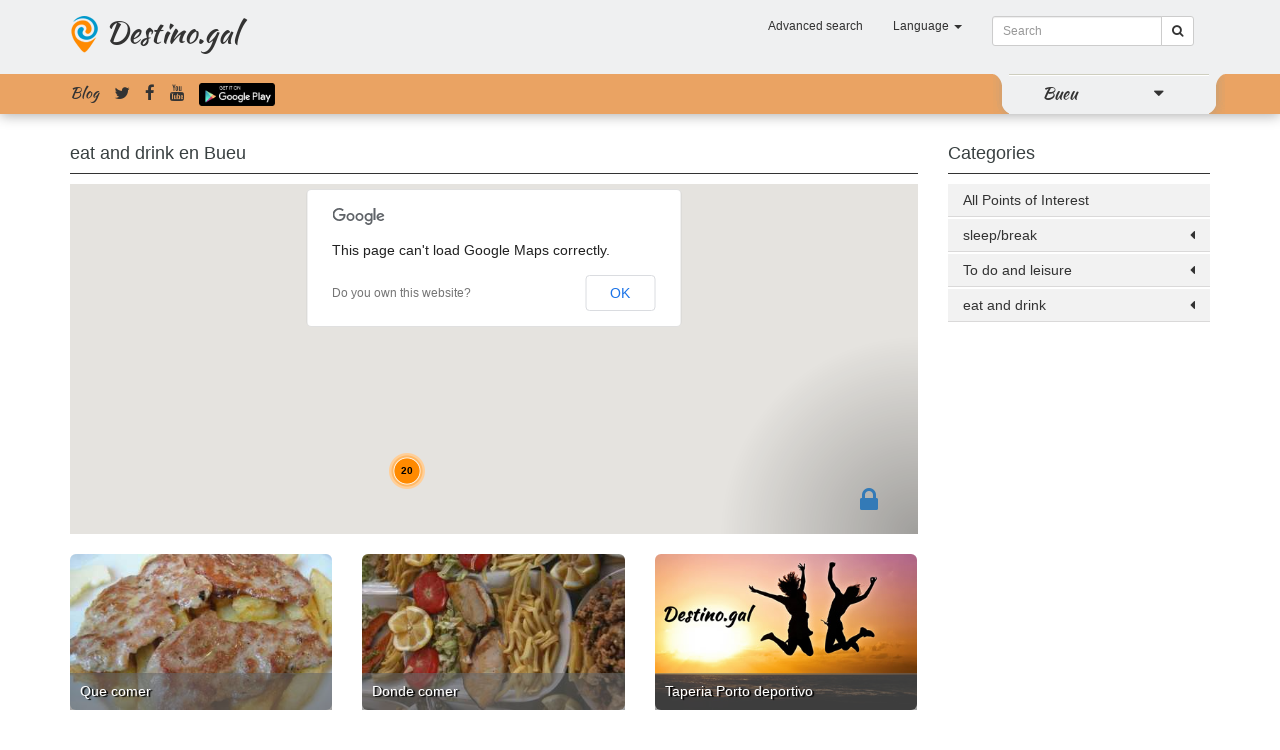

--- FILE ---
content_type: text/html; charset=UTF-8
request_url: https://bueu.destino.gal/en/cat/comer-y-beber
body_size: 7116
content:
<!DOCTYPE html>
<html lang="en">
<head>
	<meta charset="utf-8">
	<meta http-equiv="X-UA-Compatible" content="IE=edge">
	<meta name="viewport" content="width=device-width, initial-scale=1, user-scalable=no">
	<!-- The above 3 meta tags *must* come first in the head; any other head content must come *after* these tags -->
	<meta name="keywords" content="Tourism, Travel, Galicia, leisure, culture, Points of Interest, commerce, hostelry, restaurants, accommodation, Bueu">
	<meta name="description" content="Points of interest, events, hotels and accommodation in Bueu">
	<meta name="author" content="ContaLocal S.L.">
	
    <meta property="og:type" content="website" />
    <meta property="og:title" content="Tourism, Travel, Galicia, leisure, culture, Points of Interest, commerce, hostelry, restaurants, accommodation, Bueu" />
    <meta property="og:description" content="Points of interest, events, hotels and accommodation in Bueu" />
    <meta property="og:url" content="https://bueu.destino.gal/en/cat/comer-y-beber" />
    <meta property="og:image" content="https://bueu.destino.gal/img/default_poi/730x438.jpg" />
	
	<link rel="shortcut icon" href="https://bueu.destino.gal/favicon.ico">
	
	

	<link href="/build/css/destino-52eb07237b.css" rel="stylesheet">
	
	<title>eat and drink  in  Bueu | destino.gal</title>
	
	<script language="javascript" src="https://maps.googleapis.com/maps/api/js?sensor=true&v=3"></script>
	
</head>
<body>


		
		<header id="header-line">
	<div class="container">
				<nav class="navbar menu-header">
			<div class="">
				<!-- Brand and toggle get grouped for better mobile display -->
				<div class="navbar-header">
					<button type="button" class="navbar-toggle collapsed" data-toggle="collapse" data-target="#bs-example-navbar-collapse-1,#bs-example-navbar-collapse-2">
						<span class="sr-only">Toggle navigation</span>
						<span class="icon-bar"></span>
						<span class="icon-bar"></span>
						<span class="icon-bar"></span>
					</button>

					<h1>
										
						<img src="https://bueu.destino.gal/img/logo.png" alt="Destino.gal" />
						<a href="https://www.destino.gal/en">Destino.gal</a>
					</h1>
						
				</div>
				<!-- Collect the nav links, forms, and other content for toggling -->
				<div class="collapse navbar-collapse " id="bs-example-navbar-collapse-1">

										<form method="GET" action="https://bueu.destino.gal/en/search" accept-charset="UTF-8" class="navbar-form navbar-right">
					<div class="input-group input-group-sm">
						<input class="form-control" placeholder="Search" name="text" type="text">
						<span class="input-group-btn">
							<button type="submit" name="search" class="btn btn-default"><i class="fa fa-search"></i></button>
						</span>
					</div>													
					</form>
										<ul class="nav navbar-nav navbar-right">
												<li>
							<a href="https://bueu.destino.gal/en/search"><!--<i class="fa fa-search fa-fw"></i>--> Advanced search</a>
						</li>
												<li class="dropdown">
							<a href="#" class="dropdown-toggle" data-toggle="dropdown" role="button" aria-expanded="false"><!--<i class="fa fa-flag-o"></i>--> Language <span class="caret"></span></a>
							<ul class="dropdown-menu language_bar_chooser">
																	<li>
										<a rel="alternate" hreflang="es" href="https://bueu.destino.gal/es/cat/comer-y-beber">
											Espa&ntilde;ol
										</a>
									</li>
																	<li>
										<a rel="alternate" hreflang="gl" href="https://bueu.destino.gal/gl/cat/comer-y-beber">
											Galego
										</a>
									</li>
																	<li>
										<a rel="alternate" hreflang="en" href="https://bueu.destino.gal/en/cat/comer-y-beber">
											English
										</a>
									</li>
															</ul>
						</li>
					</ul>
				</div>
			</div>
		</nav>
	</div>
		<div id="header_zones" class="collapse">
		<div class="container">
			<div class="row">
				<div class="buscador-zonas text-center col-xs-6 col-xs-offset-3">
						<input type="text" id="search-zone" class="form-control" placeholder="Zonas">
				</div>
			</div>
		</div>
		<div class="container">
			<div class="row">
			
				<div class="header_zones_collapse">

								<div class="col-xs-6 col-sm-4 col-md-3 header-zones-list">
					<div class="zone-list-item-show"></div>
					<div class="media">
						<div class="media-left">
							<a href="https://a-guarda.destino.gal/en">
								<img class="media-object zone-list-img" width="45" src="https://bueu.destino.gal/appfiles/all/868301453741602/730x438.jpg" alt="A Guarda">
								<!--<i class="fa fa-map-marker"></i>-->
							</a>
						</div>
						<div class="media-body media-middle">
						
						  <a class ="" href="https://a-guarda.destino.gal/en">A Guarda</a>
						</div>
					</div>
				</div>
								<div class="col-xs-6 col-sm-4 col-md-3 header-zones-list">
					<div class="zone-list-item-show"></div>
					<div class="media">
						<div class="media-left">
							<a href="https://baiona.destino.gal/en">
								<img class="media-object zone-list-img" width="45" src="https://bueu.destino.gal/appfiles/all/917351453741674/730x438.jpg" alt="Baiona">
								<!--<i class="fa fa-map-marker"></i>-->
							</a>
						</div>
						<div class="media-body media-middle">
						
						  <a class ="" href="https://baiona.destino.gal/en">Baiona</a>
						</div>
					</div>
				</div>
								<div class="col-xs-6 col-sm-4 col-md-3 header-zones-list">
					<div class="zone-list-item-show"></div>
					<div class="media">
						<div class="media-left">
							<a href="https://bueu.destino.gal/en">
								<img class="media-object zone-list-img" width="45" src="https://bueu.destino.gal/appfiles/all/247181453739697/730x438.jpg" alt="Bueu">
								<!--<i class="fa fa-map-marker"></i>-->
							</a>
						</div>
						<div class="media-body media-middle">
						
						  <a class ="" href="https://bueu.destino.gal/en">Bueu</a>
						</div>
					</div>
				</div>
								<div class="col-xs-6 col-sm-4 col-md-3 header-zones-list">
					<div class="zone-list-item-show"></div>
					<div class="media">
						<div class="media-left">
							<a href="https://cambados.destino.gal/en">
								<img class="media-object zone-list-img" width="45" src="https://bueu.destino.gal/appfiles/all/582361453740342/730x438.jpg" alt="Cambados">
								<!--<i class="fa fa-map-marker"></i>-->
							</a>
						</div>
						<div class="media-body media-middle">
						
						  <a class ="" href="https://cambados.destino.gal/en">Cambados</a>
						</div>
					</div>
				</div>
								<div class="col-xs-6 col-sm-4 col-md-3 header-zones-list">
					<div class="zone-list-item-show"></div>
					<div class="media">
						<div class="media-left">
							<a href="https://camino-de-santiago-via-de-la-plata.destino.gal/en">
								<img class="media-object zone-list-img" width="45" src="https://bueu.destino.gal/appfiles/all/759271455816814/730x438.jpg" alt="Camino de Santiago Via de la Plata">
								<!--<i class="fa fa-map-marker"></i>-->
							</a>
						</div>
						<div class="media-body media-middle">
						
						  <a class ="" href="https://camino-de-santiago-via-de-la-plata.destino.gal/en">Camino de Santiago Via de la Plata</a>
						</div>
					</div>
				</div>
								<div class="col-xs-6 col-sm-4 col-md-3 header-zones-list">
					<div class="zone-list-item-show"></div>
					<div class="media">
						<div class="media-left">
							<a href="https://camino-portugues-a-santiago.destino.gal/en">
								<img class="media-object zone-list-img" width="45" src="https://bueu.destino.gal/appfiles/all/242041455694827/730x438.jpg" alt="Camino Portugu&eacute;s a Santiago">
								<!--<i class="fa fa-map-marker"></i>-->
							</a>
						</div>
						<div class="media-body media-middle">
						
						  <a class ="" href="https://camino-portugues-a-santiago.destino.gal/en">Camino Portugu&eacute;s a Santiago</a>
						</div>
					</div>
				</div>
								<div class="col-xs-6 col-sm-4 col-md-3 header-zones-list">
					<div class="zone-list-item-show"></div>
					<div class="media">
						<div class="media-left">
							<a href="https://cangas.destino.gal/en">
								<img class="media-object zone-list-img" width="45" src="https://bueu.destino.gal/appfiles/all/756811453739663/730x438.jpg" alt="Cangas">
								<!--<i class="fa fa-map-marker"></i>-->
							</a>
						</div>
						<div class="media-body media-middle">
						
						  <a class ="" href="https://cangas.destino.gal/en">Cangas</a>
						</div>
					</div>
				</div>
								<div class="col-xs-6 col-sm-4 col-md-3 header-zones-list">
					<div class="zone-list-item-show"></div>
					<div class="media">
						<div class="media-left">
							<a href="https://comarca-de-paradanta.destino.gal/en">
								<img class="media-object zone-list-img" width="45" src="https://bueu.destino.gal/appfiles/all/293091453742703/730x438.jpg" alt="Comarca de Paradanta">
								<!--<i class="fa fa-map-marker"></i>-->
							</a>
						</div>
						<div class="media-body media-middle">
						
						  <a class ="" href="https://comarca-de-paradanta.destino.gal/en">Comarca de Paradanta</a>
						</div>
					</div>
				</div>
								<div class="col-xs-6 col-sm-4 col-md-3 header-zones-list">
					<div class="zone-list-item-show"></div>
					<div class="media">
						<div class="media-left">
							<a href="https://comarca-de-tabeiros-terra-de-montes.destino.gal/en">
								<img class="media-object zone-list-img" width="45" src="https://bueu.destino.gal/appfiles/all/279461453741231/730x438.jpg" alt="Comarca de Tabeir&oacute;s-Terra de Montes">
								<!--<i class="fa fa-map-marker"></i>-->
							</a>
						</div>
						<div class="media-body media-middle">
						
						  <a class ="" href="https://comarca-de-tabeiros-terra-de-montes.destino.gal/en">Comarca de Tabeir&oacute;s-Terra de Montes</a>
						</div>
					</div>
				</div>
								<div class="col-xs-6 col-sm-4 col-md-3 header-zones-list">
					<div class="zone-list-item-show"></div>
					<div class="media">
						<div class="media-left">
							<a href="https://comarca-do-deza.destino.gal/en">
								<img class="media-object zone-list-img" width="45" src="https://bueu.destino.gal/appfiles/all/251341453742068/730x438.jpg" alt="Comarca do Deza">
								<!--<i class="fa fa-map-marker"></i>-->
							</a>
						</div>
						<div class="media-body media-middle">
						
						  <a class ="" href="https://comarca-do-deza.destino.gal/en">Comarca do Deza</a>
						</div>
					</div>
				</div>
								<div class="col-xs-6 col-sm-4 col-md-3 header-zones-list">
					<div class="zone-list-item-show"></div>
					<div class="media">
						<div class="media-left">
							<a href="https://comarca-do-morrazo.destino.gal/en">
								<img class="media-object zone-list-img" width="45" src="https://bueu.destino.gal/appfiles/all/352191453743578/730x438.jpg" alt="Comarca do Morrazo">
								<!--<i class="fa fa-map-marker"></i>-->
							</a>
						</div>
						<div class="media-body media-middle">
						
						  <a class ="" href="https://comarca-do-morrazo.destino.gal/en">Comarca do Morrazo</a>
						</div>
					</div>
				</div>
								<div class="col-xs-6 col-sm-4 col-md-3 header-zones-list">
					<div class="zone-list-item-show"></div>
					<div class="media">
						<div class="media-left">
							<a href="https://comarca-do-salnes.destino.gal/en">
								<img class="media-object zone-list-img" width="45" src="https://bueu.destino.gal/appfiles/all/272751453740802/730x438.jpg" alt="Comarca do Saln&eacute;s">
								<!--<i class="fa fa-map-marker"></i>-->
							</a>
						</div>
						<div class="media-body media-middle">
						
						  <a class ="" href="https://comarca-do-salnes.destino.gal/en">Comarca do Saln&eacute;s</a>
						</div>
					</div>
				</div>
								<div class="col-xs-6 col-sm-4 col-md-3 header-zones-list">
					<div class="zone-list-item-show"></div>
					<div class="media">
						<div class="media-left">
							<a href="https://comarca-terras-de-pontevedra.destino.gal/en">
								<img class="media-object zone-list-img" width="45" src="https://bueu.destino.gal/appfiles/all/892941453742813/730x438.jpg" alt="Comarca Terras de Pontevedra">
								<!--<i class="fa fa-map-marker"></i>-->
							</a>
						</div>
						<div class="media-body media-middle">
						
						  <a class ="" href="https://comarca-terras-de-pontevedra.destino.gal/en">Comarca Terras de Pontevedra</a>
						</div>
					</div>
				</div>
								<div class="col-xs-6 col-sm-4 col-md-3 header-zones-list">
					<div class="zone-list-item-show"></div>
					<div class="media">
						<div class="media-left">
							<a href="https://hosteleria-de-galicia.destino.gal/en">
								<img class="media-object zone-list-img" width="45" src="https://bueu.destino.gal/appfiles/all/751101453740548/730x438.jpg" alt="Hosteler&iacute;a de Galicia">
								<!--<i class="fa fa-map-marker"></i>-->
							</a>
						</div>
						<div class="media-body media-middle">
						
						  <a class ="" href="https://hosteleria-de-galicia.destino.gal/en">Hosteler&iacute;a de Galicia</a>
						</div>
					</div>
				</div>
								<div class="col-xs-6 col-sm-4 col-md-3 header-zones-list">
					<div class="zone-list-item-show"></div>
					<div class="media">
						<div class="media-left">
							<a href="https://marin.destino.gal/en">
								<img class="media-object zone-list-img" width="45" src="https://bueu.destino.gal/appfiles/all/744281453740150/730x438.jpg" alt="Mar&iacute;n">
								<!--<i class="fa fa-map-marker"></i>-->
							</a>
						</div>
						<div class="media-body media-middle">
						
						  <a class ="" href="https://marin.destino.gal/en">Mar&iacute;n</a>
						</div>
					</div>
				</div>
								<div class="col-xs-6 col-sm-4 col-md-3 header-zones-list">
					<div class="zone-list-item-show"></div>
					<div class="media">
						<div class="media-left">
							<a href="https://moana.destino.gal/en">
								<img class="media-object zone-list-img" width="45" src="https://bueu.destino.gal/appfiles/all/599251480577858/730x438.jpg" alt="Moa&ntilde;a">
								<!--<i class="fa fa-map-marker"></i>-->
							</a>
						</div>
						<div class="media-body media-middle">
						
						  <a class ="" href="https://moana.destino.gal/en">Moa&ntilde;a</a>
						</div>
					</div>
				</div>
								<div class="col-xs-6 col-sm-4 col-md-3 header-zones-list">
					<div class="zone-list-item-show"></div>
					<div class="media">
						<div class="media-left">
							<a href="https://o-grove.destino.gal/en">
								<img class="media-object zone-list-img" width="45" src="https://bueu.destino.gal/appfiles/all/882331453740297/730x438.jpg" alt="O Grove">
								<!--<i class="fa fa-map-marker"></i>-->
							</a>
						</div>
						<div class="media-body media-middle">
						
						  <a class ="" href="https://o-grove.destino.gal/en">O Grove</a>
						</div>
					</div>
				</div>
								<div class="col-xs-6 col-sm-4 col-md-3 header-zones-list">
					<div class="zone-list-item-show"></div>
					<div class="media">
						<div class="media-left">
							<a href="https://ponte-caldelas.destino.gal/en">
								<img class="media-object zone-list-img" width="45" src="https://bueu.destino.gal/appfiles/all/168951453740402/730x438.jpg" alt="Ponte Caldelas">
								<!--<i class="fa fa-map-marker"></i>-->
							</a>
						</div>
						<div class="media-body media-middle">
						
						  <a class ="" href="https://ponte-caldelas.destino.gal/en">Ponte Caldelas</a>
						</div>
					</div>
				</div>
								<div class="col-xs-6 col-sm-4 col-md-3 header-zones-list">
					<div class="zone-list-item-show"></div>
					<div class="media">
						<div class="media-left">
							<a href="https://ponte-verde.destino.gal/en">
								<img class="media-object zone-list-img" width="45" src="https://bueu.destino.gal/appfiles/all/355321459872419/730x438.jpg" alt="Ponte-Verde">
								<!--<i class="fa fa-map-marker"></i>-->
							</a>
						</div>
						<div class="media-body media-middle">
						
						  <a class ="" href="https://ponte-verde.destino.gal/en">Ponte-Verde</a>
						</div>
					</div>
				</div>
								<div class="col-xs-6 col-sm-4 col-md-3 header-zones-list">
					<div class="zone-list-item-show"></div>
					<div class="media">
						<div class="media-left">
							<a href="https://pontevedra.destino.gal/en">
								<img class="media-object zone-list-img" width="45" src="https://bueu.destino.gal/appfiles/all/830161453739335/730x438.jpg" alt="Pontevedra">
								<!--<i class="fa fa-map-marker"></i>-->
							</a>
						</div>
						<div class="media-body media-middle">
						
						  <a class ="" href="https://pontevedra.destino.gal/en">Pontevedra</a>
						</div>
					</div>
				</div>
								<div class="col-xs-6 col-sm-4 col-md-3 header-zones-list">
					<div class="zone-list-item-show"></div>
					<div class="media">
						<div class="media-left">
							<a href="https://sanxenxo.destino.gal/en">
								<img class="media-object zone-list-img" width="45" src="https://bueu.destino.gal/appfiles/all/685541453739429/730x438.jpg" alt="Sanxenxo">
								<!--<i class="fa fa-map-marker"></i>-->
							</a>
						</div>
						<div class="media-body media-middle">
						
						  <a class ="" href="https://sanxenxo.destino.gal/en">Sanxenxo</a>
						</div>
					</div>
				</div>
								<div class="col-xs-6 col-sm-4 col-md-3 header-zones-list">
					<div class="zone-list-item-show"></div>
					<div class="media">
						<div class="media-left">
							<a href="https://vigo.destino.gal/en">
								<img class="media-object zone-list-img" width="45" src="https://bueu.destino.gal/appfiles/all/879261461086491/730x438.jpg" alt="Vigo">
								<!--<i class="fa fa-map-marker"></i>-->
							</a>
						</div>
						<div class="media-body media-middle">
						
						  <a class ="" href="https://vigo.destino.gal/en">Vigo</a>
						</div>
					</div>
				</div>
								<div class="col-xs-6 col-sm-4 col-md-3 header-zones-list">
					<div class="zone-list-item-show"></div>
					<div class="media">
						<div class="media-left">
							<a href="https://vilagarcia-de-arousa.destino.gal/en">
								<img class="media-object zone-list-img" width="45" src="https://bueu.destino.gal/appfiles/all/800401453741878/730x438.jpg" alt="Vilagarcia de Arousa">
								<!--<i class="fa fa-map-marker"></i>-->
							</a>
						</div>
						<div class="media-body media-middle">
						
						  <a class ="" href="https://vilagarcia-de-arousa.destino.gal/en">Vilagarcia de Arousa</a>
						</div>
					</div>
				</div>
								<div class="col-xs-6 col-sm-4 col-md-3 header-zones-list">
					<div class="zone-list-item-show"></div>
					<div class="media">
						<div class="media-left">
							<a href="https://zona-sur-de-pontevedra.destino.gal/en">
								<img class="media-object zone-list-img" width="45" src="https://bueu.destino.gal/appfiles/all/591771453743754/730x438.jpg" alt="Zona Sur de Pontevedra">
								<!--<i class="fa fa-map-marker"></i>-->
							</a>
						</div>
						<div class="media-body media-middle">
						
						  <a class ="" href="https://zona-sur-de-pontevedra.destino.gal/en">Zona Sur de Pontevedra</a>
						</div>
					</div>
				</div>
								</div>
			</div>
		</div>
	</div>

	<div class="collapse navbar-collapse nopadding" id="bs-example-navbar-collapse-2">
		<div class="submenu">
			<div class="container">
					<div class="row">
						
						<div class="col-xs-12 navbar-submenu nopadding-right">
							
							<div class=" social-nav pull-left">
								<a href="https://bueu.destino.gal/en/blog" class="viajeagalicia-logo">Blog</a>
								<a href="https://twitter.com/destino_gal"><i class="fa fa-twitter"></i></a>
								<a href="https://www.facebook.com/destino.gal"><i class="fa fa-facebook"></i></a>
								<a href="https://www.youtube.com/channel/UCWBdGWEbN8jhU0P3BL-rcmg"><i class="fa fa-youtube"></i></a>
								<a href="https://play.google.com/store/apps/details?id=gal.destino"><img class="google-play-navbar" src="https://bueu.destino.gal/img/en-play-badge.png" alt="google play" /></a>
							</div>
							
							<div class="pull-right navbar-zone-pull">
							<div class="navbar-zone">
								<div class="navbar-zone-esquerda"></div>
																<a class="" href="https://bueu.destino.gal/en">
								Bueu
								</a>
																

								
								
								
								
								<a href="#header_zones" data-toggle="collapse"><i class="tirador-zonas-header fa fa-caret-down"></i></a>
								
								
								<div class="navbar-zone-dereita"></div>
							</div>
							</div>
							
							
						</div>
					</div>
			</div>
		</div>
					
	</div>



</header>
	
		
        <div class="container">
	
            <div class="row">

                <div class="col-xs-12 col-md-9">

                    <h2 class="poi-list-title">
													eat and drink
												en Bueu
					</h2>

					<div class="application-map category-map">
						<div id="map-spinner" class="map-spinner"><img src="https://bueu.destino.gal/img/spinner.gif" /></div>
						<div id="map"></div>
					</div>
					
					<div class="row">
												<div class="col-xs-6 col-md-4">
							<div class="application-poi-wrapper">
								 <div class="application-poi-image"> 
									<a href="https://bueu.destino.gal/en/que-comer">
										<div class="application-poi-image-overlay"><span class="fa-stack fa-lg">
											<i class="fa fa-square-o fa-stack-2x pdf-thumb-square"></i>
											<i class="fa fa-eye fa-stack-1x pdf-thumb-eye"></i>
										</span></div>

										<img class="img-responsive img-rounded" alt="Que comer" src="https://bueu.destino.gal/appfiles/all/476551476956000/370x220.jpg" />
										<div class="application-poi-description">
        							
        								Que comer
										</div>
									</a>
		
								</div>


							</div>
						</div>
												<div class="col-xs-6 col-md-4">
							<div class="application-poi-wrapper">
								 <div class="application-poi-image"> 
									<a href="https://bueu.destino.gal/en/donde-comer">
										<div class="application-poi-image-overlay"><span class="fa-stack fa-lg">
											<i class="fa fa-square-o fa-stack-2x pdf-thumb-square"></i>
											<i class="fa fa-eye fa-stack-1x pdf-thumb-eye"></i>
										</span></div>

										<img class="img-responsive img-rounded" alt="Donde comer" src="https://bueu.destino.gal/appfiles/all/295991476956237/370x220.jpg" />
										<div class="application-poi-description">
        							
        								Donde comer
										</div>
									</a>
		
								</div>


							</div>
						</div>
												<div class="col-xs-6 col-md-4">
							<div class="application-poi-wrapper">
								 <div class="application-poi-image"> 
									<a href="https://bueu.destino.gal/en/taperia-porto-deportivo">
										<div class="application-poi-image-overlay"><span class="fa-stack fa-lg">
											<i class="fa fa-square-o fa-stack-2x pdf-thumb-square"></i>
											<i class="fa fa-eye fa-stack-1x pdf-thumb-eye"></i>
										</span></div>

										<img class="img-responsive img-rounded" alt="Taperia Porto deportivo" src="https://bueu.destino.gal/img/default_poi/370x220.jpg" />
										<div class="application-poi-description">
        							
        								Taperia Porto deportivo
										</div>
									</a>
		
								</div>


							</div>
						</div>
												<div class="col-xs-6 col-md-4">
							<div class="application-poi-wrapper">
								 <div class="application-poi-image"> 
									<a href="https://bueu.destino.gal/en/restaurante-a-centoleira">
										<div class="application-poi-image-overlay"><span class="fa-stack fa-lg">
											<i class="fa fa-square-o fa-stack-2x pdf-thumb-square"></i>
											<i class="fa fa-eye fa-stack-1x pdf-thumb-eye"></i>
										</span></div>

										<img class="img-responsive img-rounded" alt="Restaurante A Centoleira" src="https://bueu.destino.gal/img/default_poi/370x220.jpg" />
										<div class="application-poi-description">
        							
        								Restaurante A Centoleira
										</div>
									</a>
		
								</div>


							</div>
						</div>
												<div class="col-xs-6 col-md-4">
							<div class="application-poi-wrapper">
								 <div class="application-poi-image"> 
									<a href="https://bueu.destino.gal/en/cafeteria-acuna">
										<div class="application-poi-image-overlay"><span class="fa-stack fa-lg">
											<i class="fa fa-square-o fa-stack-2x pdf-thumb-square"></i>
											<i class="fa fa-eye fa-stack-1x pdf-thumb-eye"></i>
										</span></div>

										<img class="img-responsive img-rounded" alt="Cafeter&iacute;a Acu&ntilde;a" src="https://bueu.destino.gal/img/default_poi/370x220.jpg" />
										<div class="application-poi-description">
        							
        								Cafeter&iacute;a Acu&ntilde;a
										</div>
									</a>
		
								</div>


							</div>
						</div>
												<div class="col-xs-6 col-md-4">
							<div class="application-poi-wrapper">
								 <div class="application-poi-image"> 
									<a href="https://bueu.destino.gal/en/restaurante-brisinas-do-mar">
										<div class="application-poi-image-overlay"><span class="fa-stack fa-lg">
											<i class="fa fa-square-o fa-stack-2x pdf-thumb-square"></i>
											<i class="fa fa-eye fa-stack-1x pdf-thumb-eye"></i>
										</span></div>

										<img class="img-responsive img-rounded" alt="Restaurante Brisi&ntilde;as do Mar" src="https://bueu.destino.gal/img/default_poi/370x220.jpg" />
										<div class="application-poi-description">
        							
        								Restaurante Brisi&ntilde;as do Mar
										</div>
									</a>
		
								</div>


							</div>
						</div>
												<div class="col-xs-6 col-md-4">
							<div class="application-poi-wrapper">
								 <div class="application-poi-image"> 
									<a href="https://bueu.destino.gal/en/restaurante-canas">
										<div class="application-poi-image-overlay"><span class="fa-stack fa-lg">
											<i class="fa fa-square-o fa-stack-2x pdf-thumb-square"></i>
											<i class="fa fa-eye fa-stack-1x pdf-thumb-eye"></i>
										</span></div>

										<img class="img-responsive img-rounded" alt="Restaurante Canas" src="https://bueu.destino.gal/img/default_poi/370x220.jpg" />
										<div class="application-poi-description">
        							
        								Restaurante Canas
										</div>
									</a>
		
								</div>


							</div>
						</div>
												<div class="col-xs-6 col-md-4">
							<div class="application-poi-wrapper">
								 <div class="application-poi-image"> 
									<a href="https://bueu.destino.gal/en/restaurante-casa-benito">
										<div class="application-poi-image-overlay"><span class="fa-stack fa-lg">
											<i class="fa fa-square-o fa-stack-2x pdf-thumb-square"></i>
											<i class="fa fa-eye fa-stack-1x pdf-thumb-eye"></i>
										</span></div>

										<img class="img-responsive img-rounded" alt="Restaurante Casa  Benito" src="https://bueu.destino.gal/img/default_poi/370x220.jpg" />
										<div class="application-poi-description">
        							
        								Restaurante Casa  Benito
										</div>
									</a>
		
								</div>


							</div>
						</div>
												<div class="col-xs-6 col-md-4">
							<div class="application-poi-wrapper">
								 <div class="application-poi-image"> 
									<a href="https://bueu.destino.gal/en/restaurante-casa-quintela">
										<div class="application-poi-image-overlay"><span class="fa-stack fa-lg">
											<i class="fa fa-square-o fa-stack-2x pdf-thumb-square"></i>
											<i class="fa fa-eye fa-stack-1x pdf-thumb-eye"></i>
										</span></div>

										<img class="img-responsive img-rounded" alt="Restaurante Casa Quintela" src="https://bueu.destino.gal/img/default_poi/370x220.jpg" />
										<div class="application-poi-description">
        							
        								Restaurante Casa Quintela
										</div>
									</a>
		
								</div>


							</div>
						</div>
												<div class="col-xs-6 col-md-4">
							<div class="application-poi-wrapper">
								 <div class="application-poi-image"> 
									<a href="https://bueu.destino.gal/en/restaurante-checho">
										<div class="application-poi-image-overlay"><span class="fa-stack fa-lg">
											<i class="fa fa-square-o fa-stack-2x pdf-thumb-square"></i>
											<i class="fa fa-eye fa-stack-1x pdf-thumb-eye"></i>
										</span></div>

										<img class="img-responsive img-rounded" alt="Restaurante Checho" src="https://bueu.destino.gal/img/default_poi/370x220.jpg" />
										<div class="application-poi-description">
        							
        								Restaurante Checho
										</div>
									</a>
		
								</div>


							</div>
						</div>
												<div class="col-xs-6 col-md-4">
							<div class="application-poi-wrapper">
								 <div class="application-poi-image"> 
									<a href="https://bueu.destino.gal/en/restaurante-chouzo">
										<div class="application-poi-image-overlay"><span class="fa-stack fa-lg">
											<i class="fa fa-square-o fa-stack-2x pdf-thumb-square"></i>
											<i class="fa fa-eye fa-stack-1x pdf-thumb-eye"></i>
										</span></div>

										<img class="img-responsive img-rounded" alt="Restaurante Chouzo" src="https://bueu.destino.gal/img/default_poi/370x220.jpg" />
										<div class="application-poi-description">
        							
        								Restaurante Chouzo
										</div>
									</a>
		
								</div>


							</div>
						</div>
												<div class="col-xs-6 col-md-4">
							<div class="application-poi-wrapper">
								 <div class="application-poi-image"> 
									<a href="https://bueu.destino.gal/en/restaurante-el-ancla">
										<div class="application-poi-image-overlay"><span class="fa-stack fa-lg">
											<i class="fa fa-square-o fa-stack-2x pdf-thumb-square"></i>
											<i class="fa fa-eye fa-stack-1x pdf-thumb-eye"></i>
										</span></div>

										<img class="img-responsive img-rounded" alt="Restaurante El Ancla" src="https://bueu.destino.gal/img/default_poi/370x220.jpg" />
										<div class="application-poi-description">
        							
        								Restaurante El Ancla
										</div>
									</a>
		
								</div>


							</div>
						</div>
												<div class="col-xs-6 col-md-4">
							<div class="application-poi-wrapper">
								 <div class="application-poi-image"> 
									<a href="https://bueu.destino.gal/en/restaurante-el-pescador">
										<div class="application-poi-image-overlay"><span class="fa-stack fa-lg">
											<i class="fa fa-square-o fa-stack-2x pdf-thumb-square"></i>
											<i class="fa fa-eye fa-stack-1x pdf-thumb-eye"></i>
										</span></div>

										<img class="img-responsive img-rounded" alt="Restaurante El Pescador" src="https://bueu.destino.gal/img/default_poi/370x220.jpg" />
										<div class="application-poi-description">
        							
        								Restaurante El Pescador
										</div>
									</a>
		
								</div>


							</div>
						</div>
												<div class="col-xs-6 col-md-4">
							<div class="application-poi-wrapper">
								 <div class="application-poi-image"> 
									<a href="https://bueu.destino.gal/en/restaurante-estrellita">
										<div class="application-poi-image-overlay"><span class="fa-stack fa-lg">
											<i class="fa fa-square-o fa-stack-2x pdf-thumb-square"></i>
											<i class="fa fa-eye fa-stack-1x pdf-thumb-eye"></i>
										</span></div>

										<img class="img-responsive img-rounded" alt="Restaurante Estrellita" src="https://bueu.destino.gal/img/default_poi/370x220.jpg" />
										<div class="application-poi-description">
        							
        								Restaurante Estrellita
										</div>
									</a>
		
								</div>


							</div>
						</div>
												<div class="col-xs-6 col-md-4">
							<div class="application-poi-wrapper">
								 <div class="application-poi-image"> 
									<a href="https://bueu.destino.gal/en/restaurante-grellada">
										<div class="application-poi-image-overlay"><span class="fa-stack fa-lg">
											<i class="fa fa-square-o fa-stack-2x pdf-thumb-square"></i>
											<i class="fa fa-eye fa-stack-1x pdf-thumb-eye"></i>
										</span></div>

										<img class="img-responsive img-rounded" alt="Restaurante Grellada" src="https://bueu.destino.gal/img/default_poi/370x220.jpg" />
										<div class="application-poi-description">
        							
        								Restaurante Grellada
										</div>
									</a>
		
								</div>


							</div>
						</div>
											</div>
				<ul class="pagination"><li class="disabled"><span>&laquo;</span></li> <li class="active"><span>1</span></li><li><a href="https://bueu.destino.gal/en/cat/comer-y-beber?page=2">2</a></li> <li><a href="https://bueu.destino.gal/en/cat/comer-y-beber?page=2" rel="next">&raquo;</a></li></ul>
				
                </div>
				<div class="col-xs-12 col-md-3">

					<a name="nav"></a>
<h2 class="poi-list-title">Categories</h2>
<section class="sidebar">
	<ul class='sidebar-menu'>
		<li class="treeview root"><a href="https://bueu.destino.gal/en/cat/all">All Points of Interest</a></li>
		<li class='treeview root'><a href='https://bueu.destino.gal/en/cat/dormirdescanso'><span>sleep/break</span><i class='fa fa-caret-left pull-right'></i></a><ul class='treeview-menu'><li><a href='https://bueu.destino.gal/en/cat/dormirdescanso'><span>sleep/break (todos)</span></li><li ><a href='https://bueu.destino.gal/en/cat/hoteles'><span>hotels</span></a></li><li ><a href='https://bueu.destino.gal/en/cat/hostales'><span>Hostals</span></a></li><li ><a href='https://bueu.destino.gal/en/cat/pensiones'><span>Guesthouses</span></a></li><li ><a href='https://bueu.destino.gal/en/cat/aparthotel'><span>Aparthotel</span></a></li><li ><a href='https://bueu.destino.gal/en/cat/apartamentos'><span>Apartments</span></a></li><li ><a href='https://bueu.destino.gal/en/cat/hotel-residencia'><span>Hotel-Residence</span></a></li><li ><a href='https://bueu.destino.gal/en/cat/albergue'><span>Hostel</span></a></li><li ><a href='https://bueu.destino.gal/en/cat/camping'><span>Camping</span></a></li><li ><a href='https://bueu.destino.gal/en/cat/turismo-rural-1'><span>Rural tourism</span></a></li></ul></li><li class='treeview root'><a href='https://bueu.destino.gal/en/cat/que-hacer-y-ocio'><span>To do and leisure</span><i class='fa fa-caret-left pull-right'></i></a><ul class='treeview-menu'><li><a href='https://bueu.destino.gal/en/cat/que-hacer-y-ocio'><span>To do and leisure (todos)</span></li><li ><a href='https://bueu.destino.gal/en/cat/que-visitar'><span>what to visit</span><i class='fa fa-caret-left pull-right'></i></a><ul class='treeview-menu'><li><a href='https://bueu.destino.gal/en/cat/que-visitar'><span>what to visit (todos)</span></li><li ><a href='https://bueu.destino.gal/en/cat/imprescindible'><span> Essential</span></a></li><li ><a href='https://bueu.destino.gal/en/cat/museos-y-centros-de-interpretacion'><span>Museums and visitor centres</span></a></li><li ><a href='https://bueu.destino.gal/en/cat/plazas-y-jardines'><span>Squares and gardens</span></a></li><li ><a href='https://bueu.destino.gal/en/cat/miradores'><span>Viewpoint</span></a></li><li ><a href='https://bueu.destino.gal/en/cat/arquitectura'><span>Architecture</span><i class='fa fa-caret-left pull-right'></i></a><ul class='treeview-menu'><li><a href='https://bueu.destino.gal/en/cat/arquitectura'><span>Architecture (todos)</span></li><li ><a href='https://bueu.destino.gal/en/cat/arquitectura-civil'><span>Civil architecture</span></a></li><li ><a href='https://bueu.destino.gal/en/cat/arquitectura-religiosa'><span>Religious architecture</span></a></li></ul></li><li ><a href='https://bueu.destino.gal/en/cat/arqueologia'><span>Arqueología</span></a></li><li ><a href='https://bueu.destino.gal/en/cat/area-de-recreo'><span>Recreation Area</span></a></li><li ><a href='https://bueu.destino.gal/en/cat/puerto'><span>Port </span></a></li><li ><a href='https://bueu.destino.gal/en/cat/rutas'><span>Tours</span><i class='fa fa-caret-left pull-right'></i></a><ul class='treeview-menu'><li><a href='https://bueu.destino.gal/en/cat/rutas'><span>Tours (todos)</span></li><li ><a href='https://bueu.destino.gal/en/cat/rutas-a-pie'><span>Walking routes</span></a></li><li ><a href='https://bueu.destino.gal/en/cat/rutas-a-la-naturaleza'><span>Nature routes</span></a></li><li ><a href='https://bueu.destino.gal/en/cat/rutas-btt'><span>Rutas BTT</span></a></li></ul></li><li ><a href='https://bueu.destino.gal/en/cat/patrimonio-cultural-e-historico'><span> Cultural and Historical Heritage</span><i class='fa fa-caret-left pull-right'></i></a><ul class='treeview-menu'><li><a href='https://bueu.destino.gal/en/cat/patrimonio-cultural-e-historico'><span> Cultural and Historical Heritage (todos)</span></li><li ><a href='https://bueu.destino.gal/en/cat/patrimonio-cultura'><span>Heritage / Culture</span></a></li></ul></li><li ><a href='https://bueu.destino.gal/en/cat/lugares'><span>places</span></a></li><li ><a href='https://bueu.destino.gal/en/cat/informacion-turistica'><span>tourist information</span></a></li><li ><a href='https://bueu.destino.gal/en/cat/como-llegar'><span>how to get</span></a></li></ul></li><li ><a href='https://bueu.destino.gal/en/cat/playas'><span>Beaches</span></a></li><li ><a href='https://bueu.destino.gal/en/cat/actividades'><span>Activities</span><i class='fa fa-caret-left pull-right'></i></a><ul class='treeview-menu'><li><a href='https://bueu.destino.gal/en/cat/actividades'><span>Activities (todos)</span></li><li ><a href='https://bueu.destino.gal/en/cat/actividades-de-ocio'><span>Entertainment activities</span></a></li><li ><a href='https://bueu.destino.gal/en/cat/actividades-de-tiempo-libre'><span>Leisure activities</span></a></li><li ><a href='https://bueu.destino.gal/en/cat/actividades-deportivas'><span>Sports activities</span></a></li><li ><a href='https://bueu.destino.gal/en/cat/fiestas-gastronomicas'><span>gastronomic festivals</span></a></li><li ><a href='https://bueu.destino.gal/en/cat/fiestas-populares'><span>Popular parties</span></a></li><li ><a href='https://bueu.destino.gal/en/cat/eventos'><span>Eventos</span></a></li></ul></li><li ><a href='https://bueu.destino.gal/en/cat/discotecas-y-salas-de-ocio'><span>Discos and nightclubs</span></a></li></ul></li><li class='treeview root'><a href='https://bueu.destino.gal/en/cat/comer-y-beber'><span>eat and drink</span><i class='fa fa-caret-left pull-right'></i></a><ul class='treeview-menu'><li><a href='https://bueu.destino.gal/en/cat/comer-y-beber'><span>eat and drink (todos)</span></li><li ><a href='https://bueu.destino.gal/en/cat/barcafeteria'><span> bar cofee shop</span></a></li><li ><a href='https://bueu.destino.gal/en/cat/restaurantes'><span>Restaurant</span><i class='fa fa-caret-left pull-right'></i></a><ul class='treeview-menu'><li><a href='https://bueu.destino.gal/en/cat/restaurantes'><span>Restaurant (todos)</span></li><li ><a href='https://bueu.destino.gal/en/cat/italianos'><span>Italian</span></a></li><li ><a href='https://bueu.destino.gal/en/cat/cocina-gallega'><span>Traditional Galician dishes</span></a></li><li ><a href='https://bueu.destino.gal/en/cat/asadores'><span>Grill</span></a></li><li ><a href='https://bueu.destino.gal/en/cat/cocina-espanola'><span>Spanish Cuisine</span></a></li><li ><a href='https://bueu.destino.gal/en/cat/restaurante-chino'><span>Chinese restaurant</span></a></li><li ><a href='https://bueu.destino.gal/en/cat/marisqueria'><span>Seafood</span></a></li><li ><a href='https://bueu.destino.gal/en/cat/hamburgueseria'><span>Burguer</span></a></li><li ><a href='https://bueu.destino.gal/en/cat/meson'><span>Inn</span></a></li><li ><a href='https://bueu.destino.gal/en/cat/creperia'><span>French crepes</span></a></li><li ><a href='https://bueu.destino.gal/en/cat/cocina-mejicana'><span>Mexican cuisine</span></a></li><li ><a href='https://bueu.destino.gal/en/cat/japones'><span>Japanese</span></a></li></ul></li><li ><a href='https://bueu.destino.gal/en/cat/de-vinos'><span>Wine bar</span></a></li><li ><a href='https://bueu.destino.gal/en/cat/cervecerias'><span>Beer bar</span></a></li><li ><a href='https://bueu.destino.gal/en/cat/de-copas'><span>Cocktail bar </span></a></li><li ><a href='https://bueu.destino.gal/en/cat/bocaterias'><span>Snack bar</span></a></li><li ><a href='https://bueu.destino.gal/en/cat/taperias'><span>"Tapas" bar</span></a></li><li ><a href='https://bueu.destino.gal/en/cat/enoturismo-1'><span>Wine</span></a></li><li ><a href='https://bueu.destino.gal/en/cat/gastronomia'><span>gastronomy</span></a></li></ul></li>
	</ul>
</section>

                </div>
            </div>
        </div>
    
		

 




	<footer>
    <div class="container">
        <div class="row">
            <div class="col-sm-4">
                <h3>About Destino.gal</h3>
                <p>In this site you will know the best places to enjoy you stay. Enjoy it!</p>
				<p>
					<a class="label label-default" href="https://bueu.destino.gal/en/about">&iquest;What is Destino.gal?</a>
					<a class="label label-default" href="https://bueu.destino.gal/en/faq">FAQ</a>
				</p>
				                				<p><i class="fa fa-android"> </i> Download our app<br />
					<a href="https://play.google.com/store/apps/details?id=gal.destino"><img class="google-play-footer" src="https://bueu.destino.gal/img/en-play-badge.png" alt="google play" /></a>
				</p>
            </div>
			<div class="col-sm-4">
				<h3>Appear on the site</h3>
				<p>To appear on this site you can get in contact with us without any compromise.</p>
				<p>If you wish, you can send a form covered with the establishment data.</p>
				<p><i class="fa fa-download"></i> <a href="https://bueu.destino.gal/en/forms">Forms</a><br />
				<i class="fa fa-download"></i> <a href="https://bueu.destino.gal/en/basic-forms">Basic forms</a><br />
				<i class="fa fa-download"></i> <a href="https://bueu.destino.gal/download/eventos.pdf">Publish your events</a></p>
				
				
				<h3>Prices</h3>
				<p>Check our <a class ="label label-default" href="https://bueu.destino.gal/en/pricing">price plan.</a></p>
			</div>
			<div class="col-sm-4">
				<h3>Contact information</h3>
                <p>Want to contact us? You can use the following communication channels:</p>
				<div class="foot-contact">
					<i class="fa fa-phone"></i>
					<a href="tel:986845473">986 84 54 79</a>
					<br />
					<i class="fa fa-envelope"></i>
					<a href="mailto:info@destino.gal">info@destino.gal</a>
					<br />
					<i class="fa fa-home"></i>
					Hermida, 43 - Marcón, 36158 Pontevedra
				</div>
				<div>
					<br />
					<i class="fa fa-lock"></i>
					<a href="https://destino.gal/admin">Registered users</a>
				</div>
			</div>
		</div>
		<div class="row">
			<div class="col-sm-12">
				<br /><br />
				<div class="text-right">© <a href="http://contalocal.com" target="_blank">ContaLocal</a> | <a href="https://bueu.destino.gal/en/conditions">Terms of Service</a> | <a href="https://bueu.destino.gal/en/cookies">Cookies</a> </div>
			</div>
		</div>
	</div>
</footer>	
	<script src="/build/js/destino-d8f161fc39.js"></script>
	        <script type="text/javascript">
$(document).ready(function() {
	blockMap(".application-map","#map");
});
// =================================================
// MAIN
// =================================================
$(window).load(function(){
	

	// =================================================
	// Inicializa o mapa
	// =================================================
	var openInfoWindow = false;
	window.map = new GMaps({
		el:	'#map',
		scrollwheel: true,
		lat: 42.32587207398321,
		lng: -8.785715103149414,
		styles: googleMapsStyle,
		markerClusterer: function(map) {
			options = {
				maxZoom:15,
				minimumClusterSize: 2,
				styles: [{
					url: 'https://bueu.destino.gal/img/cluster.png',
					height: 36,
					width: 36,
					textColor: '#000',
					textSize: 10
				}]
			}
			return new MarkerClusterer(map, [], options);
		}
	});
	
	// =================================================
	// Carga do mapa e centrado sobre a aplicación
	// =================================================
	window.map.setCenter(42.32587207398321,-8.785715103149414);
	// =================================================
	// Xeolocalización
	// =================================================
	GMaps.geolocate({
		success: function(position){
//			window.map.setCenter(position.coords.latitude,position.coords.longitude);
			window.map.addMarker({ 
				lat: position.coords.latitude, 
				lng: position.coords.longitude,
				icon: "https://bueu.destino.gal/img/blue_dot.png"
			});
			iniLat = position.coords.latitude;
			iniLng = position.coords.longitude;
		},
		always: function(){
//			window.map.offsetMap();
//			window.map.fitZoom();
		},
		error: function(error){
			console.log('Your browser not support geolocation.' +error.message);
			window.map.setCenter(position.coords.latitude,position.coords.longitude);
		},
		not_supported: function(){
			console.log('Your browser not support geolocation.');
		}
	});

		


	var getPoints = function (type) {
		var ajax_url = "https://bueu.destino.gal/en";
		
		if (type == 'pois') {
			ajax_url += "/cat/" + "comer-y-beber";
		} else {
			ajax_url += "/event/" + "";
		}
		$.ajax({
			url: ajax_url,
			type: 'GET',
			cache:false,
			data: {
				'_token': $('input[name=_token]').val(),
			},
			success: function (data) {

				$(data).each(function() {
					var icon_marker = "";
					if (this.bigmarker) {
						icon_marker = "https://bueu.destino.gal/img/bigmarker.png";
					} else {
						if (type == 'pois') {
							icon_marker = "https://bueu.destino.gal/img/marker.png";
						} else {
							icon_marker = "https://bueu.destino.gal/img/marker2.png";
						}	
					}
					var point = {
						lat: this.lat,
						lng: this.lng,
						infoWindow: {
							maxWidth: 350,
							content: this.banner,
							closeclick: function(e) {
								openInfoWindow = false;
							}
						},
                        click: function(e) {
                            window.map.showRoute(e);
                        },
						mouseover: function(e){
							if (!openInfoWindow) {
								this.infoWindow.open(this.map,this);
								openInfoWindow = true;
							}
						},
						icon: icon_marker,
						content: '<div />'
					};      
					map.addMarker(point);
				});
			},
			complete: function() {
				document.getElementById('map-spinner').style.display='none';
				window.map.fitZoom();
			}
		});	
		
    }
	getPoints('pois');
	// =================================================
	// Mostra a ruta entre a posición actual e o punto seleccionado
	// =================================================
    GMaps.prototype.showRoute = function (param) {
		if(typeof iniLat !== 'undefined'){
			window.map.cleanRoute();
			var endLat = param.getPosition().lat();
			var endLng = param.getPosition().lng();
			var km = window.map.distance(iniLat, iniLng, endLat, endLng);
			var limit = 1.5;
			var mode;
			if (parseFloat(km) <= parseFloat(limit)){
				mode = "walking";
			} else {
				mode = "driving";
			}
			window.map.drawRoute({
				origin: [iniLat, iniLng],
				destination: [endLat, endLng],
				travelMode: mode,
				strokeColor: '#000000',
				strokeOpacity: 0.6,
				strokeWeight: 5,
			});
		}
	}
	// =================================================
    // Pasándolle duas coordenadas, devolve a distancia entre dous puntos en kilómetros.
	// =================================================
    GMaps.prototype.distance = function (lat1, lng1, lat2, lng2){
        var radianLat1 = lat1 * (Math.PI / 180);
		var radianLng1 = lng1 * (Math.PI / 180);
		var radianLat2 = lat2 * (Math.PI / 180);
		var radianLng2 = lng2 * (Math.PI / 180);
		var earth_radius = 6371;
		var diffLat = (radianLat1 - radianLat2);
		var diffLng = (radianLng1 - radianLng2);
		var sinLat = Math.sin(diffLat / 2);
		var sinLng = Math.sin(diffLng / 2);
		var a = Math.pow(sinLat, 2.0) + Math.cos(radianLat1) * Math.cos(radianLat2) * Math.pow(sinLng, 2.0);
		var distance = earth_radius * 2 * Math.asin(Math.min(1, Math.sqrt(a)));
		return distance.toFixed(1);
	}

});
</script>
</body>
</html>
